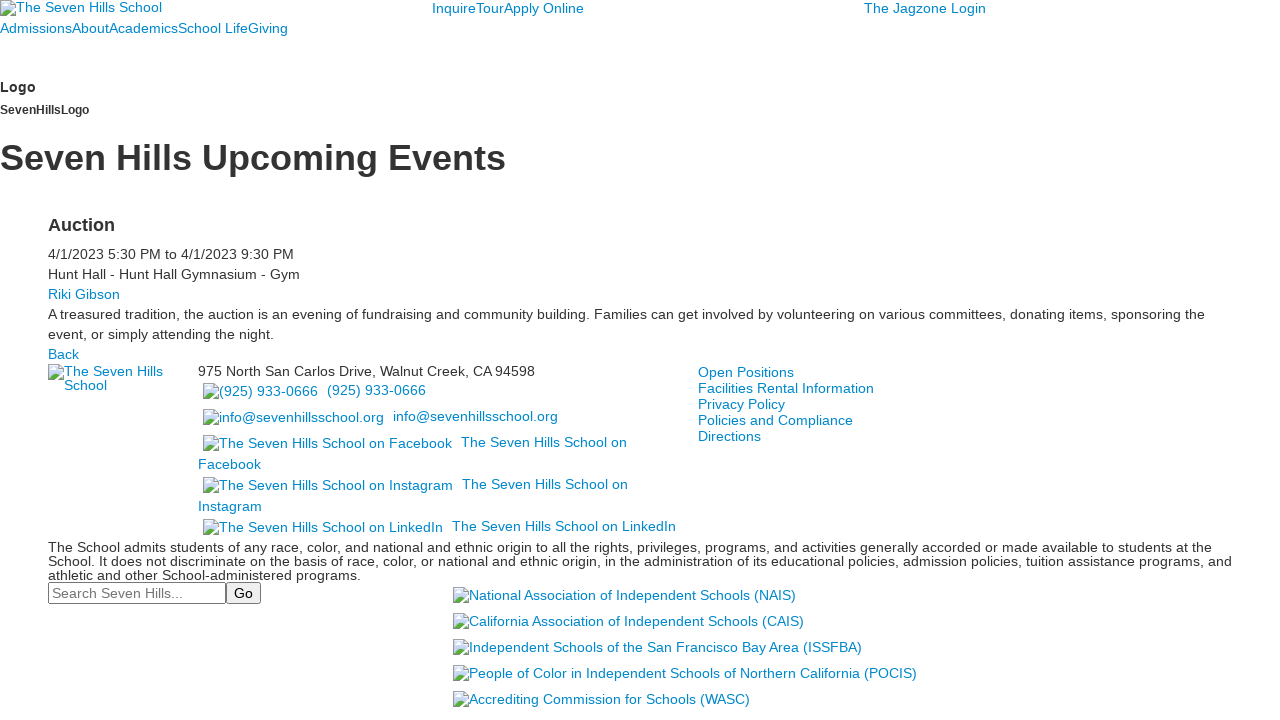

--- FILE ---
content_type: text/html; charset=utf-8
request_url: https://www.sevenhillsschool.org/event-detail?pk=20234570&fromId=201844
body_size: 8218
content:

<!DOCTYPE html>
<html lang="en" class="body externalcrawler">
<head>
    <title>Auction</title>
    <meta charset="utf-8">
    <meta name="viewport" content="width=device-width, initial-scale=1.0">
    
    <meta content="9Ztap0WCoUpEzvSmZsjTDHPhjtln65kj3y6OkKxcgEQ" name="google-site-verification" /><link href="https://www.sevenhillsschool.org/event-detail?pk=20234570" rel="canonical" />
        <link rel="apple-touch-icon" href="//bbk12e1-cdn.myschoolcdn.com/905/site/1875/homescreen/homeicon.png">
        <link rel="apple-touch-icon" sizes="76x76" href="//bbk12e1-cdn.myschoolcdn.com/905/site/1875/homescreen/homeicon.png?w=76">
        <link rel="apple-touch-icon" sizes="120x120" href="//bbk12e1-cdn.myschoolcdn.com/905/site/1875/homescreen/homeicon.png?w=120">
        <link rel="apple-touch-icon" sizes="152x152" href="//bbk12e1-cdn.myschoolcdn.com/905/site/1875/homescreen/homeicon.png?w=152">
        <link rel="apple-touch-icon" sizes="180x180" href="//bbk12e1-cdn.myschoolcdn.com/905/site/1875/homescreen/homeicon.png?w=180">
        <link rel="apple-touch-icon" sizes="192x192" href="//bbk12e1-cdn.myschoolcdn.com/905/site/1875/homescreen/homeicon.png?w=192">


<meta name="description" content="" />
<meta itemprop="name" content="Auction">
<meta itemprop="description" content="">
<meta name="twitter:card" content="summary">
<meta name="twitter:title" content="Auction">
<meta name="twitter:description" content="">
<meta property="og:title" content="Auction" />
<meta property="og:type" content="article" />
<meta property="og:url" content="https://www.sevenhillsschool.org/event-detail?pk=20234570&amp;fromId=201844" />
<meta property="og:description" content="" />
<meta property="og:site_name" content="The Seven Hills School" />
<meta property="article:published_time" content="4/1/2023 5:30:00 PM" />    <link rel="preconnect" href="//fonts.googleapis.com"> <link rel="preconnect" href="//fonts.gstatic.com" crossorigin> <link href="//fonts.googleapis.com/css2?family=Boogaloo&family=Londrina+Shadow&family=Montserrat:ital,wght@0,100..900;1,100..900&family=Open+Sans:ital,wght@0,300..800;1,300..800&family=Material+Symbols+Sharp:opsz,wght,FILL,GRAD@48,400,1,0&display=swap&display=swap" rel="stylesheet"><link rel="stylesheet" type="text/css" href="//libs-w2.myschoolapp.com/bootstrap/2.1.1/css/bootstrap.24col.min.css"/><link rel="stylesheet" type="text/css" href="//libs-w2.myschoolapp.com/jquery-flexslider/2.10/jquery.flexslider-min.css"/><link rel="stylesheet" type="text/css" href="//libs-w2.myschoolapp.com/video/7.4.3/video-js.css"/><link rel="stylesheet" type="text/css" href="//libs-w2.myschoolapp.com/jquery-background-carousel/1.2/background-carousel.css"/><link rel="stylesheet" type="text/css" href="//libs-w2.myschoolapp.com/jquery-jplayer/2.4.1/morning.light/jplayer.morning.light.css"/><link rel="stylesheet" type="text/css" href="//libs-w2.myschoolapp.com/images/jPlayer/p3.morning.light.css"/><link rel="stylesheet" type="text/css" href="//src-e1.myschoolapp.com/2026.01.12.6/minify/page-main.css"/><link rel = "stylesheet" type = "text/css" href = "//bbk12e1-cdn.myschoolcdn.com/ftpimages/905/SiteStyle/1875/SiteStyle133941358442774097.css"/>
    <script type="text/javascript" src="//libs-w2.myschoolapp.com/headJs/1.0.3.cd/head.min.js"></script>
    <script>head.js({"/jquery/3.7.1/jquery-3.7.1.min.js": "//libs-w2.myschoolapp.com/jquery/3.7.1/jquery-3.7.1.min.js"},{"/jquery-migrate/3.4.1/jquery-migrate-3.4.1.min.js": "//libs-w2.myschoolapp.com/jquery-migrate/3.4.1/jquery-migrate-3.4.1.min.js"},{"/p3-fwk/1.1.0/p3-fwk.js": "//libs-w2.myschoolapp.com/p3-fwk/1.1.0/p3-fwk.js"},{"/backbone-validation/backbone-validation-min.js": "//src-e1.myschoolapp.com/2026.01.12.6/src/libs/backbone-validation/backbone-validation-min.js"},{"/jquery-flexslider/2.10/jquery.flexslider-min.js": "//libs-w2.myschoolapp.com/jquery-flexslider/2.10/jquery.flexslider-min.js"},{"/video/7.4.3/video.min.js": "//libs-w2.myschoolapp.com/video/7.4.3/video.min.js"},{"/video/share/1.5/share.video.min.js": "//libs-w2.myschoolapp.com/video/share/1.5/share.video.min.js"},{"/jquery-simplemodal/1.4.5/jquery.simplemodal.1.4.5.min.js": "//libs-w2.myschoolapp.com/jquery-simplemodal/1.4.5/jquery.simplemodal.1.4.5.min.js"},{"/jquery-background-carousel/1.2/jquery.background.carousel.js": "//libs-w2.myschoolapp.com/jquery-background-carousel/1.2/jquery.background.carousel.js"},{"/jquery-jplayer/2.4.1/jquery.jplayer.js": "//libs-w2.myschoolapp.com/jquery-jplayer/2.4.1/jquery.jplayer.js"},{"/jqueryui/1.13.2/jquery-ui.min.js": "//libs-w2.myschoolapp.com/jqueryui/1.13.2/jquery-ui.min.js"},{"/jquery-waitforimages/1.5/jquery.waitforimages.js": "//libs-w2.myschoolapp.com/jquery-waitforimages/1.5/jquery.waitforimages.js"},{"/2026.01.12.6/minify/page-main.js": "//src-e1.myschoolapp.com/2026.01.12.6/minify/page-main.js"}, function() { onMessage.init({"PageTaskId":298907,"PageName":"Event Detail","SiteId":1875,"AppDomain":"https://sevenhillsschool.myschoolapp.com","IsLive":true,"SslInd":true,"SslUrl":"https://sevenhillsschool.myschoolapp.com/page/event-detail?pk=20234570&fromId=201844&siteId=1875&ssl=1"}, [{"content":"logo","clientid":"content_190725","options":{"AltText":"The Seven Hills School","Url":"https://www.sevenhillsschool.org/","newWindow":false,"LogoImageUrl":"//bbk12e1-cdn.myschoolcdn.com/ftpimages/905/logo/TheSevenHillsSchoolLogoWhite.png"},"StyleTypeId":1,"StyleModeId":1},{"content":"menu","clientid":"content_190726","options":{"UrlPrefix":""},"StyleTypeId":2,"StyleModeId":1},{"content":"menu","clientid":"content_190727","options":{"UrlPrefix":""},"StyleTypeId":2,"StyleModeId":1},{"content":"megamenu","clientid":"content_190728","options":{"UrlPrefix":""},"StyleTypeId":2,"StyleModeId":5},{"content":"photo","clientid":"content_3504827","options":{"pk":20234570,"IsNewsExpired":false,"GroupName":"25: Banner | Seven Hills Logo","AlbumId":"2168525"},"StyleTypeId":1,"StyleModeId":1},{"content":"externalvideo","clientid":"content_3504828","StyleTypeId":1,"StyleModeId":1},{"content":"menu","clientid":"content_190740","options":{"StartLevel":2,"StartPage":"0","UrlPrefix":""},"StyleTypeId":2,"StyleModeId":1},{"content":"menu","clientid":"content_190741","options":{"StartLevel":2,"StartPage":"0","UrlPrefix":""},"StyleTypeId":2,"StyleModeId":1},{"content":"menu","clientid":"content_190743","options":{"StartLevel":2,"StartPage":"0","UrlPrefix":""},"StyleTypeId":2,"StyleModeId":1},{"content":"eventdetail","clientid":"content_3504829","options":null,"StyleTypeId":1,"StyleModeId":1},{"content":"logo","clientid":"content_190732","options":{"AltText":"The Seven Hills School","Url":"https://www.sevenhillsschool.org/","newWindow":false,"LogoImageUrl":"//bbk12e1-cdn.myschoolcdn.com/ftpimages/905/logo/TheSevenHillsSchoolLogoSquareWhite.png"},"StyleTypeId":1,"StyleModeId":1},{"content":"text","clientid":"content_190733","options":null,"StyleTypeId":1,"StyleModeId":1},{"content":"links","clientid":"content_190734","options":null,"StyleTypeId":1,"StyleModeId":1},{"content":"links","clientid":"content_190735","options":null,"StyleTypeId":1,"StyleModeId":1},{"content":"menu","clientid":"content_190736","options":{"UrlPrefix":""},"StyleTypeId":2,"StyleModeId":4},{"content":"text","clientid":"content_190737","options":null,"StyleTypeId":1,"StyleModeId":1},{"content":"search","clientid":"content_190738","options":{"DetailPageUrl":"/page/search-results"},"StyleTypeId":1,"StyleModeId":1},{"content":"links","clientid":"content_190739","options":null,"StyleTypeId":1,"StyleModeId":1},{"content":"text","clientid":"content_6026","options":null,"StyleTypeId":1,"StyleModeId":1},{"content":"menu","clientid":"content_6027","options":{"StartLevel":2,"EndLevel":2,"StartPage":"117023","UrlPrefix":""},"StyleTypeId":2,"StyleModeId":4},{"content":"text","clientid":"content_6028","options":null,"StyleTypeId":1,"StyleModeId":1},{"content":"menu","clientid":"content_6029","options":{"StartLevel":2,"EndLevel":2,"StartPage":"117024","UrlPrefix":""},"StyleTypeId":2,"StyleModeId":4},{"content":"text","clientid":"content_6030","options":null,"StyleTypeId":1,"StyleModeId":1},{"content":"menu","clientid":"content_6031","options":{"StartLevel":2,"EndLevel":2,"StartPage":"117025","UrlPrefix":""},"StyleTypeId":2,"StyleModeId":4},{"content":"text","clientid":"content_6032","options":null,"StyleTypeId":1,"StyleModeId":1},{"content":"menu","clientid":"content_6033","options":{"StartLevel":2,"EndLevel":2,"StartPage":"117026","UrlPrefix":""},"StyleTypeId":2,"StyleModeId":4},{"content":"text","clientid":"content_6034","options":null,"StyleTypeId":1,"StyleModeId":1},{"content":"menu","clientid":"content_6035","options":{"StartLevel":2,"EndLevel":2,"StartPage":"117027","UrlPrefix":""},"StyleTypeId":2,"StyleModeId":4}], [{"Id":190725,"SchoolId":905,"ElementType":1,"SiteStyleId":109428,"ContentTypeId":395,"ContentLabel":"Logo","ContentPk":18978,"ClientId":"content_190725","Options":{"AltText":"The Seven Hills School","Url":"https://www.sevenhillsschool.org/","newWindow":false,"LogoImageUrl":"//bbk12e1-cdn.myschoolcdn.com/ftpimages/905/logo/TheSevenHillsSchoolLogoWhite.png"},"Style":{"Id":109428,"StyleTypeId":1,"StyleModeId":1,"ContentTypeId":395,"CssClass":"style-109428","Options":{"Header":{"Visible":false}}},"HasData":true,"FromId":201844,"IsExternalCrawler":true},{"Id":190726,"SchoolId":905,"ElementType":1,"SiteStyleId":109431,"ContentTypeId":389,"ContentLabel":"Menu","ContentPk":4815,"ClientId":"content_190726","Options":{"UrlPrefix":""},"Style":{"Id":109431,"StyleTypeId":2,"StyleModeId":1,"ContentTypeId":389,"CssClass":"style-109431","Options":{"SNI1":{"Visible":false},"SNI2":{"Visible":true},"SNI3":{"Visible":true},"NavMenu":{"Animate":true,"AppearOn":"hover"}}},"HasData":true,"FromId":201844,"IsExternalCrawler":true},{"Id":190727,"SchoolId":905,"ElementType":1,"SiteStyleId":109430,"ContentTypeId":389,"ContentLabel":"Menu","ContentPk":4816,"ClientId":"content_190727","Options":{"UrlPrefix":""},"Style":{"Id":109430,"StyleTypeId":2,"StyleModeId":1,"ContentTypeId":389,"CssClass":"style-109430","Options":{"SNI1":{"Visible":false},"SNI2":{"Visible":true},"SNI3":{"Visible":true},"NavMenu":{"Animate":true,"AppearOn":"hover"}}},"HasData":true,"FromId":201844,"IsExternalCrawler":true},{"Id":190728,"SchoolId":905,"ElementType":1,"SiteStyleId":109432,"ContentTypeId":429,"ContentLabel":"Mega_Menu","ContentPk":4814,"ClientId":"content_190728","Options":{"UrlPrefix":""},"Style":{"Id":109432,"StyleTypeId":2,"StyleModeId":5,"ContentTypeId":429,"CssClass":"style-109432","Options":{"SNI1":{"Visible":false}}},"HasData":true,"FromId":201844,"PanelIndex":{"117023":1794,"117024":1795,"117025":1796,"117026":1797,"117027":1798},"IsExternalCrawler":true},{"Id":3504827,"SchoolId":905,"SiteStyleId":109462,"ContentTypeId":31,"ContentLabel":"Photo","ContentPk":151699,"ClientId":"content_3504827","Options":{"pk":20234570,"IsNewsExpired":false,"GroupName":"25: Banner | Seven Hills Logo","AlbumId":"2168525"},"Style":{"Id":109462,"StyleTypeId":1,"StyleModeId":1,"ContentTypeId":31,"CssClass":"style-109462","Options":{"Header":{"Visible":false},"Title":{"Visible":true},"Caption":{"Visible":true},"LongDescription":{"Visible":true},"AlbumSelect":{"Visible":false},"AlbumName":{"Visible":true}}},"HasData":true,"FromId":201844,"IsExternalCrawler":true},{"Id":3504828,"SchoolId":905,"SiteStyleId":109385,"ContentTypeId":129,"ContentLabel":"External_Video","ClientId":"content_3504828","Style":{"Id":109385,"StyleTypeId":1,"StyleModeId":1,"ContentTypeId":129,"CssClass":"style-109385","Options":{"Header":{"Visible":true}}},"HasData":true,"FromId":201844,"IsExternalCrawler":true},{"Id":190740,"SchoolId":905,"ElementType":1,"SiteStyleId":109427,"ContentTypeId":389,"ContentLabel":"Menu","ContentPk":4814,"ClientId":"content_190740","Options":{"StartLevel":2,"StartPage":"0","UrlPrefix":""},"Style":{"Id":109427,"StyleTypeId":2,"StyleModeId":1,"ContentTypeId":389,"CssClass":"style-109427","Options":{"SNI1":{"Visible":true},"SNI2":{"Visible":true},"SNI3":{"Visible":true},"NavMenu":{"Animate":true,"AppearOn":"hover"}}},"FromId":201844,"IsExternalCrawler":true},{"Id":190741,"SchoolId":905,"ElementType":1,"SiteStyleId":109427,"ContentTypeId":389,"ContentLabel":"Menu","ContentPk":4815,"ClientId":"content_190741","Options":{"StartLevel":2,"StartPage":"0","UrlPrefix":""},"Style":{"Id":109427,"StyleTypeId":2,"StyleModeId":1,"ContentTypeId":389,"CssClass":"style-109427","Options":{"SNI1":{"Visible":true},"SNI2":{"Visible":true},"SNI3":{"Visible":true},"NavMenu":{"Animate":true,"AppearOn":"hover"}}},"FromId":201844,"IsExternalCrawler":true},{"Id":190743,"SchoolId":905,"ElementType":1,"SiteStyleId":109427,"ContentTypeId":389,"ContentLabel":"Menu","ContentPk":4801,"ClientId":"content_190743","Options":{"StartLevel":2,"StartPage":"0","UrlPrefix":""},"Style":{"Id":109427,"StyleTypeId":2,"StyleModeId":1,"ContentTypeId":389,"CssClass":"style-109427","Options":{"SNI1":{"Visible":true},"SNI2":{"Visible":true},"SNI3":{"Visible":true},"NavMenu":{"Animate":true,"AppearOn":"hover"}}},"FromId":201844,"IsExternalCrawler":true},{"Id":3504829,"SchoolId":905,"SiteStyleId":109411,"ContentTypeId":401,"ContentLabel":"Event_Detail","ClientId":"content_3504829","Style":{"Id":109411,"StyleTypeId":1,"StyleModeId":1,"ContentTypeId":401,"CssClass":"style-109411","Options":{"Date":{"Visible":true},"Location":{"Visible":true,"Label":""},"ContactInfo":{"Visible":true,"Label":""},"BriefDescription":{"Visible":true},"Description":{"Visible":true},"BackButton":{"Visible":true},"Register":{"Visible":true,"Label":"Register Now"}}},"HasData":true,"FromId":201844,"IsExternalCrawler":true},{"Id":190732,"SchoolId":905,"ElementType":1,"SiteStyleId":109450,"ContentTypeId":395,"ContentLabel":"Logo","ContentPk":18979,"ClientId":"content_190732","Options":{"AltText":"The Seven Hills School","Url":"https://www.sevenhillsschool.org/","newWindow":false,"LogoImageUrl":"//bbk12e1-cdn.myschoolcdn.com/ftpimages/905/logo/TheSevenHillsSchoolLogoSquareWhite.png"},"Style":{"Id":109450,"StyleTypeId":1,"StyleModeId":1,"ContentTypeId":395,"CssClass":"style-109450","Options":{"Header":{"Visible":false}}},"HasData":true,"FromId":201844,"IsExternalCrawler":true},{"Id":190733,"SchoolId":905,"ElementType":1,"SiteStyleId":109451,"ContentTypeId":1,"ContentLabel":"Text","ContentPk":2676759,"ClientId":"content_190733","Style":{"Id":109451,"StyleTypeId":1,"StyleModeId":1,"ContentTypeId":1,"CssClass":"style-109451","Options":{"Header":{"Visible":true},"Photos":{"Visible":true}}},"HasData":true,"FromId":201844,"IsExternalCrawler":true},{"Id":190734,"SchoolId":905,"ElementType":1,"SiteStyleId":109452,"ContentTypeId":2,"ContentLabel":"Links","ContentPk":94302,"ClientId":"content_190734","Style":{"Id":109452,"StyleTypeId":1,"StyleModeId":1,"ContentTypeId":2,"CssClass":"style-109452","Options":{"Header":{"Visible":true},"SubHeader":{"Visible":true},"CategoryDescription":{"Visible":true},"LinkImage":{"Visible":true},"UrlLink":{"Visible":true},"LongDescription":{"Visible":false}}},"HasData":true,"FromId":201844,"IsExternalCrawler":true},{"Id":190735,"SchoolId":905,"ElementType":1,"SiteStyleId":109453,"ContentTypeId":2,"ContentLabel":"Links","ContentPk":94303,"ClientId":"content_190735","Style":{"Id":109453,"StyleTypeId":1,"StyleModeId":1,"ContentTypeId":2,"CssClass":"style-109453","Options":{"Header":{"Visible":true},"SubHeader":{"Visible":true},"CategoryDescription":{"Visible":true},"LinkImage":{"Visible":true},"UrlLink":{"Visible":true},"LongDescription":{"Visible":false}}},"HasData":true,"FromId":201844,"IsExternalCrawler":true},{"Id":190736,"SchoolId":905,"ElementType":1,"SiteStyleId":109454,"ContentTypeId":389,"ContentLabel":"Menu","ContentPk":4817,"ClientId":"content_190736","Options":{"UrlPrefix":""},"Style":{"Id":109454,"StyleTypeId":2,"StyleModeId":4,"ContentTypeId":389,"CssClass":"style-109454","Options":{"SNI1":{"Visible":false},"SNI2":{"Visible":false},"SNI3":{"Visible":false},"NavMenu":{"Animate":true,"AppearOn":"hover"}}},"HasData":true,"FromId":201844,"IsExternalCrawler":true},{"Id":190737,"SchoolId":905,"ElementType":1,"SiteStyleId":109455,"ContentTypeId":1,"ContentLabel":"Text","ContentPk":2676760,"ClientId":"content_190737","Style":{"Id":109455,"StyleTypeId":1,"StyleModeId":1,"ContentTypeId":1,"CssClass":"style-109455","Options":{"Header":{"Visible":true},"Photos":{"Visible":true}}},"HasData":true,"FromId":201844,"IsExternalCrawler":true},{"Id":190738,"SchoolId":905,"ElementType":1,"SiteStyleId":109457,"ContentTypeId":370,"ContentLabel":"Search","ClientId":"content_190738","Options":{"DetailPageUrl":"/page/search-results"},"Style":{"Id":109457,"StyleTypeId":1,"StyleModeId":1,"ContentTypeId":370,"CssClass":"style-109457","Options":{"Header":{"Visible":false},"Submit":{"Visible":true},"SearchLabel":{"Label":"Search"},"Search":{"Placeholder":"Search Seven Hills..."}}},"HasData":true,"FromId":201844,"IsExternalCrawler":true},{"Id":190739,"SchoolId":905,"ElementType":1,"SiteStyleId":109458,"ContentTypeId":2,"ContentLabel":"Links","ContentPk":94304,"ClientId":"content_190739","Style":{"Id":109458,"StyleTypeId":1,"StyleModeId":1,"ContentTypeId":2,"CssClass":"style-109458","Options":{"Header":{"Visible":false},"SubHeader":{"Visible":false},"CategoryDescription":{"Visible":false},"LinkImage":{"Visible":true},"UrlLink":{"Visible":false},"LongDescription":{"Visible":false}}},"HasData":true,"FromId":201844,"IsExternalCrawler":true},{"Id":6026,"SchoolId":905,"ElementType":2,"SiteStyleId":109433,"ContentTypeId":1,"ContentLabel":"Text","ContentPk":2677645,"ClientId":"content_6026","Style":{"Id":109433,"StyleTypeId":1,"StyleModeId":1,"ContentTypeId":1,"CssClass":"style-109433","Options":{"Header":{"Visible":true},"Photos":{"Visible":true}}},"HasData":true,"FromId":201844,"IsExternalCrawler":true},{"Id":6027,"SchoolId":905,"ElementType":2,"SiteStyleId":109434,"ContentTypeId":389,"ContentLabel":"Menu","ContentPk":4814,"ClientId":"content_6027","Options":{"StartLevel":2,"EndLevel":2,"StartPage":"117023","UrlPrefix":""},"Style":{"Id":109434,"StyleTypeId":2,"StyleModeId":4,"ContentTypeId":389,"CssClass":"style-109434","Options":{"SNI1":{"Visible":true},"SNI2":{"Visible":true},"SNI3":{"Visible":true},"NavMenu":{"Animate":true,"AppearOn":"hover"}}},"HasData":true,"FromId":201844,"IsExternalCrawler":true},{"Id":6028,"SchoolId":905,"ElementType":2,"SiteStyleId":109433,"ContentTypeId":1,"ContentLabel":"Text","ContentPk":2677718,"ClientId":"content_6028","Style":{"Id":109433,"StyleTypeId":1,"StyleModeId":1,"ContentTypeId":1,"CssClass":"style-109433","Options":{"Header":{"Visible":true},"Photos":{"Visible":true}}},"HasData":true,"FromId":201844,"IsExternalCrawler":true},{"Id":6029,"SchoolId":905,"ElementType":2,"SiteStyleId":109434,"ContentTypeId":389,"ContentLabel":"Menu","ContentPk":4814,"ClientId":"content_6029","Options":{"StartLevel":2,"EndLevel":2,"StartPage":"117024","UrlPrefix":""},"Style":{"Id":109434,"StyleTypeId":2,"StyleModeId":4,"ContentTypeId":389,"CssClass":"style-109434","Options":{"SNI1":{"Visible":true},"SNI2":{"Visible":true},"SNI3":{"Visible":true},"NavMenu":{"Animate":true,"AppearOn":"hover"}}},"HasData":true,"FromId":201844,"IsExternalCrawler":true},{"Id":6030,"SchoolId":905,"ElementType":2,"SiteStyleId":109433,"ContentTypeId":1,"ContentLabel":"Text","ContentPk":2677723,"ClientId":"content_6030","Style":{"Id":109433,"StyleTypeId":1,"StyleModeId":1,"ContentTypeId":1,"CssClass":"style-109433","Options":{"Header":{"Visible":true},"Photos":{"Visible":true}}},"HasData":true,"FromId":201844,"IsExternalCrawler":true},{"Id":6031,"SchoolId":905,"ElementType":2,"SiteStyleId":109434,"ContentTypeId":389,"ContentLabel":"Menu","ContentPk":4814,"ClientId":"content_6031","Options":{"StartLevel":2,"EndLevel":2,"StartPage":"117025","UrlPrefix":""},"Style":{"Id":109434,"StyleTypeId":2,"StyleModeId":4,"ContentTypeId":389,"CssClass":"style-109434","Options":{"SNI1":{"Visible":true},"SNI2":{"Visible":true},"SNI3":{"Visible":true},"NavMenu":{"Animate":true,"AppearOn":"hover"}}},"HasData":true,"FromId":201844,"IsExternalCrawler":true},{"Id":6032,"SchoolId":905,"ElementType":2,"SiteStyleId":109433,"ContentTypeId":1,"ContentLabel":"Text","ContentPk":2677724,"ClientId":"content_6032","Style":{"Id":109433,"StyleTypeId":1,"StyleModeId":1,"ContentTypeId":1,"CssClass":"style-109433","Options":{"Header":{"Visible":true},"Photos":{"Visible":true}}},"HasData":true,"FromId":201844,"IsExternalCrawler":true},{"Id":6033,"SchoolId":905,"ElementType":2,"SiteStyleId":109434,"ContentTypeId":389,"ContentLabel":"Menu","ContentPk":4814,"ClientId":"content_6033","Options":{"StartLevel":2,"EndLevel":2,"StartPage":"117026","UrlPrefix":""},"Style":{"Id":109434,"StyleTypeId":2,"StyleModeId":4,"ContentTypeId":389,"CssClass":"style-109434","Options":{"SNI1":{"Visible":true},"SNI2":{"Visible":true},"SNI3":{"Visible":true},"NavMenu":{"Animate":true,"AppearOn":"hover"}}},"HasData":true,"FromId":201844,"IsExternalCrawler":true},{"Id":6034,"SchoolId":905,"ElementType":2,"SiteStyleId":109433,"ContentTypeId":1,"ContentLabel":"Text","ContentPk":2677725,"ClientId":"content_6034","Style":{"Id":109433,"StyleTypeId":1,"StyleModeId":1,"ContentTypeId":1,"CssClass":"style-109433","Options":{"Header":{"Visible":true},"Photos":{"Visible":true}}},"HasData":true,"FromId":201844,"IsExternalCrawler":true},{"Id":6035,"SchoolId":905,"ElementType":2,"SiteStyleId":109434,"ContentTypeId":389,"ContentLabel":"Menu","ContentPk":4814,"ClientId":"content_6035","Options":{"StartLevel":2,"EndLevel":2,"StartPage":"117027","UrlPrefix":""},"Style":{"Id":109434,"StyleTypeId":2,"StyleModeId":4,"ContentTypeId":389,"CssClass":"style-109434","Options":{"SNI1":{"Visible":true},"SNI2":{"Visible":true},"SNI3":{"Visible":true},"NavMenu":{"Animate":true,"AppearOn":"hover"}}},"HasData":true,"FromId":201844,"IsExternalCrawler":true}], [{"FilePathTypeId":2,"Description":"Fastly CDN1","Url":"//cdn.media910.whipplehill.net","BaseUrl":"cdn.media910.whipplehill.net","VideoDefaultInd":false,"DefaultInd":false,"InsertDate":null,"LastModifyDate":null,"LastModifyUserId":null,"vendor_external_id":null},{"FilePathTypeId":3,"Description":"Fastly CDN2 (Amazon Cloud)","Url":"//media.cdn.whipplehill.net","BaseUrl":"media.cdn.whipplehill.net","VideoDefaultInd":false,"DefaultInd":false,"InsertDate":null,"LastModifyDate":null,"LastModifyUserId":null,"vendor_external_id":null},{"FilePathTypeId":4,"Description":"Photon","Url":"//images.myschoolcdn.com","BaseUrl":"images.myschoolcdn.com","VideoDefaultInd":false,"DefaultInd":false,"InsertDate":null,"LastModifyDate":null,"LastModifyUserId":null,"vendor_external_id":null},{"FilePathTypeId":5,"Description":"Common","Url":"//common-e1.myschoolapp.com","BaseUrl":"common-e1.myschoolapp.com","VideoDefaultInd":false,"DefaultInd":false,"InsertDate":null,"LastModifyDate":null,"LastModifyUserId":null,"vendor_external_id":null},{"FilePathTypeId":6,"Description":"Photon East 1","Url":"//bbk12e1-cdn.myschoolcdn.com","BaseUrl":"bbk12e1-cdn.myschoolcdn.com","VideoDefaultInd":false,"DefaultInd":false,"InsertDate":null,"LastModifyDate":null,"LastModifyUserId":null,"vendor_external_id":null},{"FilePathTypeId":7,"Description":"Default","Url":"//bbk12e1-cdn.myschoolcdn.com","BaseUrl":"bbk12e1-cdn.myschoolcdn.com","VideoDefaultInd":false,"DefaultInd":true,"InsertDate":null,"LastModifyDate":null,"LastModifyUserId":null,"vendor_external_id":null},{"FilePathTypeId":8,"Description":"Stage Initial Photon","Url":"//dto-si-media.myschoolcdn.com","BaseUrl":"dto-si-media.myschoolcdn.com","VideoDefaultInd":false,"DefaultInd":false,"InsertDate":null,"LastModifyDate":null,"LastModifyUserId":null,"vendor_external_id":null},{"FilePathTypeId":9,"Description":"SF Video","Url":"//s3.amazonaws.com/dto-e1-sf-video-01","BaseUrl":"s3.amazonaws.com/dto-e1-sf-video-01","VideoDefaultInd":false,"DefaultInd":false,"InsertDate":null,"LastModifyDate":null,"LastModifyUserId":null,"vendor_external_id":null},{"FilePathTypeId":10,"Description":"SI Video","Url":"//s3.amazonaws.com/dto-e1-si-video-01","BaseUrl":"s3.amazonaws.com/dto-e1-si-video-01","VideoDefaultInd":false,"DefaultInd":false,"InsertDate":null,"LastModifyDate":null,"LastModifyUserId":null,"vendor_external_id":null},{"FilePathTypeId":11,"Description":"Production Video","Url":"//video-e1.myschoolcdn.com","BaseUrl":"video-e1.myschoolcdn.com","VideoDefaultInd":true,"DefaultInd":false,"InsertDate":null,"LastModifyDate":null,"LastModifyUserId":null,"vendor_external_id":null},{"FilePathTypeId":12,"Description":"Stage File Photon","Url":"//dto-sf-media.myschoolcdn.com","BaseUrl":"dto-sf-media.myschoolcdn.com","VideoDefaultInd":false,"DefaultInd":false,"InsertDate":null,"LastModifyDate":null,"LastModifyUserId":null,"vendor_external_id":null},{"FilePathTypeId":13,"Description":"Libraries","Url":"//libs-w2.myschoolapp.com","BaseUrl":"libs-w2.myschoolapp.com","VideoDefaultInd":false,"DefaultInd":false,"InsertDate":null,"LastModifyDate":null,"LastModifyUserId":null,"vendor_external_id":null},{"FilePathTypeId":14,"Description":"DTO Temp S3","Url":"//s3.amazonaws.com/k12-uploadtmp-e1-01","BaseUrl":"s3.amazonaws.com/k12-uploadtmp-e1-01","VideoDefaultInd":false,"DefaultInd":false,"InsertDate":null,"LastModifyDate":null,"LastModifyUserId":null,"vendor_external_id":null},{"FilePathTypeId":15,"Description":"Prod Temp S3","Url":"//s3.amazonaws.com/dto-uploadtmp-e1-01","BaseUrl":"s3.amazonaws.com/dto-uploadtmp-e1-01","VideoDefaultInd":false,"DefaultInd":false,"InsertDate":null,"LastModifyDate":null,"LastModifyUserId":null,"vendor_external_id":null},{"FilePathTypeId":16,"Description":"Source","Url":"//src-e1.myschoolapp.com","BaseUrl":"src-e1.myschoolapp.com","VideoDefaultInd":false,"DefaultInd":false,"InsertDate":null,"LastModifyDate":null,"LastModifyUserId":null,"vendor_external_id":null}]); });</script>

    <!-- Global site tag (gtag.js) - Google Analytics -->
<script async src="https://www.googletagmanager.com/gtag/js?id=G-TS1LXYPJXN"></script>
<script>
  window.dataLayer = window.dataLayer || [];
  function gtag(){dataLayer.push(arguments);}
  gtag('js', new Date());
  gtag('config', 'G-TS1LXYPJXN');
</script>

<!-- JSON-LD Structured Data - Multi School Level -->
<script type="application/ld+json">
{
"@context" : "http://schema.org",
"@type" : "EducationalOrganization",
"name" : "The Seven Hills School",
"url" : "https://www.sevenhillsschool.org/",
"sameAs" : [ "http://www.facebook.com/sevenhillsschool",
  "http://instagram.com/sevenhillswc/",
  "http://www.linkedin.com/company/seven-hills-school?trk=top_nav_home" ]
} </script>
  
<!-- Include information about the Preschool here  -->
<script type="application/ld+json">
{
"@context" : "http://schema.org",
"@type" : "Preschool",
"name" : "The Seven Hills School - Early Childhood",
"telephone" : "925-933-0666",
"address" : {
  "@type" : "PostalAddress",
  "streetAddress" : "975 North San Carlos Drive",
  "addressLocality" : "Walnut Creek",
  "addressRegion" : "CA",
  "postalCode" : "94598"
  }
} </script>
 
<!-- Include information about the Elementary School here  -->
<script type="application/ld+json">
{
"@context" : "http://schema.org",
"@type" : "ElementarySchool",
"name" : "The Seven Hills School - Lower School",
"telephone" : "925-933-0666",
"address" : {
  "@type" : "PostalAddress",
  "streetAddress" : "975 North San Carlos Drive",
  "addressLocality" : "Walnut Creek",
  "addressRegion" : "CA",
  "postalCode" : "94598"
  }
} </script>
 
<!-- Include information about the Middle School here  -->
<script type="application/ld+json">
{
"@context" : "http://schema.org",
"@type" : "MiddleSchool",
"name" : "The Seven Hills School - Middle School",
"telephone" : "925-933-0666",
"address" : {
  "@type" : "PostalAddress",
  "streetAddress" : "975 North San Carlos Drive",
  "addressLocality" : "Walnut Creek",
  "addressRegion" : "CA",
  "postalCode" : "94598"
  }
} </script>

<script src="https://sky.blackbaudcdn.net/static/og-web-loader/1/main.js" data-envid="p-btqgq2wkM0abtAn2WraRwA" data-zone="usa"></script>
</head>
<body class="body style-109419" >


<div class="layout" id="layout_15724"><div class="style-109422 region layout-region" id="layout_region_0"><div class="container">
</div></div><div class="style-109423 region layout-region" id="layout_region_1"><div class="full-width">
<div class="layout-row row-fluid"><div class="first-col layout-col span8 col"><div class="layout-block style-109428 clearfix" data-cid="395" id="content_190725"><div class="content logo">


<div class="content-wrap">
        <a href="https://www.sevenhillsschool.org/">
			<img src="//bbk12e1-cdn.myschoolcdn.com/ftpimages/905/logo/TheSevenHillsSchoolLogoWhite.png" alt='The Seven Hills School'>
		</a>
</div></div></div></div><div class="layout-col span8 col"><div class="hidden-tablet hidden-phone layout-block style-109431 clearfix" data-cid="389" id="content_190726"><div class="content menu">

	<nav aria-label="2. Omni Menu" class=" nav-menu menu-animate-true menu-action-hover menu-type-horizontal menu-direction-down">
		<ul class="menu-container level1">
					<li class="menu-item menu-item-117032 l1-item level-1  ">
			
			<a href="//www.sevenhillsschool.org/page/admissions/inquire">
				Inquire
			</a>

		</li>
		<li class="menu-item menu-item-117033 l1-item level-1  ">
			
			<a href="//www.sevenhillsschool.org/page/admissions/inquire">
				Tour
			</a>

		</li>
		<li class="menu-item menu-item-117034 l1-item level-1  ">
			
			<a href="https://sevenhillsschool.myschoolapp.com/app#login/apply" target="_blank">
				Apply Online
			</a>

		</li>

		</ul>
	</nav>

</div></div></div><div class="last-col layout-col span8 col"><div class="hidden-tablet hidden-phone layout-block style-109430 clearfix" data-cid="389" id="content_190727"><div class="content menu">

	<nav aria-label="3. Login" class=" nav-menu menu-animate-true menu-action-hover menu-type-horizontal menu-direction-down">
		<ul class="menu-container level1">
					<li class="menu-item menu-item-117035 l1-item level-1  ">
			
			<a href="/app">
				The Jagzone Login
			</a>

		</li>

		</ul>
	</nav>

</div></div></div></div><div class="layout-row row-fluid"><div class="last-col first-col layout-col span24 col"><div class="layout-block style-109432 clearfix" data-cid="429" id="content_190728"><div class="content megamenu">


	<nav aria-label="1. Main Menu" class=" nav-menu menu-animate-false menu-action-hover menu-type-mega menu-direction-down ">
		<ul class="menu-container mega-level1">
					<li tabindex="1" class="mega-menu-item menu-item menu-item-117023 l1-item level-1  has-sub-menu ">

			<a tabindex="-1" href="/admissions">
				Admissions
			</a>


					<div class="mega-menu-panel mega-menu-panel-117023 ">
						<div class="mega-menu-panel-inner mega-menu-panel-inner-117023 ">
							<div class="panel">
<div class="panel-row row-fluid"><div class="last-col first-col panel-col span24 col"><div class="panel-block style-109433 clearfix" data-cid="1" id="content_6026"><div class="content text">

	<div class="content-wrap">
		<h2 class="h2-style ">Discover Where <strong>Curiosity Leads</strong></h2>
	</div>

  </div></div><div class="hidden-tablet hidden-phone panel-block style-109434 clearfix" data-cid="389" id="content_6027"><div class="content menu">

    <nav class=" nav-menu menu-animate-true menu-action-hover menu-type-vertical menu-direction-left">
        <ul class="menu-container level1">
            		<li class="menu-item menu-item-117028 l1-item level-2  ">

            <a href="/admissions/discover-seven-hills">
			Discover Seven Hills
			</a>

		</li>
		<li class="menu-item menu-item-117029 l1-item level-2  ">

            <a href="/admissions/applying-to-seven-hills">
			Applying to Seven Hills
			</a>

		</li>
		<li class="menu-item menu-item-117279 l1-item level-2  ">

            <a href="/admissions/tuition-and-affordability">
			Tuition &amp; Affordability
			</a>

		</li>
		<li class="menu-item menu-item-117231 l1-item level-2  ">

            <a href="/admissions/our-graduates">
			Our Graduates
			</a>

		</li>
		<li class="menu-item menu-item-117310 l1-item level-2  ">

            <a href="/admissions/inquire">
			Inquire
			</a>

		</li>

        </ul>
    </nav>

</div></div></div></div></div>

						</div>
					</div>

		</li>
		<li tabindex="1" class="mega-menu-item menu-item menu-item-117024 l1-item level-1  has-sub-menu ">

			<a tabindex="-1" href="/about">
				About
			</a>


					<div class="mega-menu-panel mega-menu-panel-117024 ">
						<div class="mega-menu-panel-inner mega-menu-panel-inner-117024 ">
							<div class="panel">
<div class="panel-row row-fluid"><div class="last-col first-col panel-col span24 col"><div class="panel-block style-109433 clearfix" data-cid="1" id="content_6028"><div class="content text">

	<div class="content-wrap">
		<h2 class="h2-style ">Welcome to <strong>Seven Hills</strong></h2>
	</div>

  </div></div><div class="hidden-tablet hidden-phone panel-block style-109434 clearfix" data-cid="389" id="content_6029"><div class="content menu">

    <nav class=" nav-menu menu-animate-true menu-action-hover menu-type-vertical menu-direction-left">
        <ul class="menu-container level1">
            		<li class="menu-item menu-item-117314 l1-item level-2  ">

            <a href="/about/who-we-are">
			Who We Are
			</a>

		</li>
		<li class="menu-item menu-item-117228 l1-item level-2  ">

            <a href="/about/our-campus">
			Our Campus
			</a>

		</li>
		<li class="menu-item menu-item-117230 l1-item level-2  ">

            <a href="/about/strategic-plan">
			Strategic Plan
			</a>

		</li>
		<li class="menu-item menu-item-117323 l1-item level-2  ">

            <a href="/about/deib">
			DEIB
			</a>

		</li>
		<li class="menu-item menu-item-117109 l1-item level-2  ">

            <a href="/about/board-of-trustees">
			Board of Trustees
			</a>

		</li>
		<li class="menu-item menu-item-117224 l1-item level-2  ">

            <a href="/about/leadership-team">
			Leadership Team
			</a>

		</li>
		<li class="menu-item menu-item-117317 l1-item level-2  ">

            <a href="/about/faculty-and-staff-directory">
			Faculty &amp; Staff Directory
			</a>

		</li>
		<li class="menu-item menu-item-117272 l1-item level-2  ">

            <a href="/about/careers">
			Careers
			</a>

		</li>

        </ul>
    </nav>

</div></div></div></div></div>

						</div>
					</div>

		</li>
		<li tabindex="1" class="mega-menu-item menu-item menu-item-117025 l1-item level-1  has-sub-menu ">

			<a tabindex="-1" href="/academics">
				Academics
			</a>


					<div class="mega-menu-panel mega-menu-panel-117025 ">
						<div class="mega-menu-panel-inner mega-menu-panel-inner-117025 ">
							<div class="panel">
<div class="panel-row row-fluid"><div class="last-col first-col panel-col span24 col"><div class="panel-block style-109433 clearfix" data-cid="1" id="content_6030"><div class="content text">

	<div class="content-wrap">
		<h2 class="h2-style ">Think Deeply, <strong>Learn Joyfully</strong></h2>
	</div>

  </div></div><div class="hidden-tablet hidden-phone panel-block style-109434 clearfix" data-cid="389" id="content_6031"><div class="content menu">

    <nav class=" nav-menu menu-animate-true menu-action-hover menu-type-vertical menu-direction-left">
        <ul class="menu-container level1">
            		<li class="menu-item menu-item-117332 l1-item level-2  ">

            <a href="/academics/program-and-curriculum">
			Program &amp; Curriculum
			</a>

		</li>
		<li class="menu-item menu-item-117110 l1-item level-2  ">

            <a href="/academics/early-childhood">
			Early Childhood
			</a>

		</li>
		<li class="menu-item menu-item-117385 l1-item level-2  ">

            <a href="/academics/lower-school">
			Lower School
			</a>

		</li>
		<li class="menu-item menu-item-117312 l1-item level-2  ">

            <a href="/academics/middle-school">
			Middle School
			</a>

		</li>
		<li class="menu-item menu-item-117421 l1-item level-2  ">

            <a href="/academics/experiential-learning">
			Experiential Learning
			</a>

		</li>
		<li class="menu-item menu-item-117455 l1-item level-2  ">

            <a href="/academics/social-emotional-learning">
			Social-Emotional Learning
			</a>

		</li>
		<li class="menu-item menu-item-117247 l1-item level-2  ">

            <a href="/academics/student-services">
			Student Services
			</a>

		</li>

        </ul>
    </nav>

</div></div></div></div></div>

						</div>
					</div>

		</li>
		<li tabindex="1" class="mega-menu-item menu-item menu-item-117026 l1-item level-1  has-sub-menu ">

			<a tabindex="-1" href="/school-life">
				School Life
			</a>


					<div class="mega-menu-panel mega-menu-panel-117026 ">
						<div class="mega-menu-panel-inner mega-menu-panel-inner-117026 ">
							<div class="panel">
<div class="panel-row row-fluid"><div class="last-col first-col panel-col span24 col"><div class="panel-block style-109433 clearfix" data-cid="1" id="content_6032"><div class="content text">

	<div class="content-wrap">
		<h2 class="h2-style ">Every Day Shapes the<strong>&#160;Whole Child</strong></h2>
	</div>

  </div></div><div class="hidden-tablet hidden-phone panel-block style-109434 clearfix" data-cid="389" id="content_6033"><div class="content menu">

    <nav class=" nav-menu menu-animate-true menu-action-hover menu-type-vertical menu-direction-left">
        <ul class="menu-container level1">
            		<li class="menu-item menu-item-117322 l1-item level-2  ">

            <a href="/school-life/community-experiences">
			Community Experiences
			</a>

		</li>
		<li class="menu-item menu-item-117340 l1-item level-2  ">

            <a href="/school-life/parent-community">
			Parent Community
			</a>

		</li>
		<li class="menu-item menu-item-117268 l1-item level-2  ">

            <a href="/school-life/before-and-after-school-programs">
			Before &amp; After School Programs
			</a>

		</li>
		<li class="menu-item menu-item-117388 l1-item level-2  ">

            <a href="/school-life/dining">
			Dining
			</a>

		</li>
		<li class="menu-item menu-item-117393 l1-item level-2  ">

            <a href="/school-life/japanese-exchange-program">
			Japanese Exchange Program
			</a>

		</li>

        </ul>
    </nav>

</div></div></div></div></div>

						</div>
					</div>

		</li>
		<li tabindex="1" class="mega-menu-item menu-item menu-item-117027 l1-item level-1  has-sub-menu ">

			<a tabindex="-1" href="/giving">
				Giving
			</a>


					<div class="mega-menu-panel mega-menu-panel-117027 ">
						<div class="mega-menu-panel-inner mega-menu-panel-inner-117027 ">
							<div class="panel">
<div class="panel-row row-fluid"><div class="last-col first-col panel-col span24 col"><div class="panel-block style-109433 clearfix" data-cid="1" id="content_6034"><div class="content text">

	<div class="content-wrap">
		<h2 class="h2-style ">Giving that <strong>Fuels Possibility</strong></h2>
	</div>

  </div></div><div class="hidden-tablet hidden-phone panel-block style-109434 clearfix" data-cid="389" id="content_6035"><div class="content menu">

    <nav class=" nav-menu menu-animate-true menu-action-hover menu-type-vertical menu-direction-left">
        <ul class="menu-container level1">
            		<li class="menu-item menu-item-117278 l1-item level-2  ">

            <a href="/giving/support-seven-hills">
			Support Seven Hills
			</a>

		</li>
		<li class="menu-item menu-item-117531 l1-item level-2  ">

            <a href="/giving/give-now">
			Give Now
			</a>

		</li>
		<li class="menu-item menu-item-117315 l1-item level-2  ">

            <a href="/giving/auction">
			Auction
			</a>

		</li>
		<li class="menu-item menu-item-117236 l1-item level-2  ">

            <a href="/giving/the-campaign-for-seven-hills">
			The Campaign for Seven Hills
			</a>

		</li>
		<li class="menu-item menu-item-117402 l1-item level-2  ">

            <a href="https://annualreport.sevenhillsschool.org/" target="_blank">
			Annual Report
			</a>

		</li>

        </ul>
    </nav>

</div></div></div></div></div>

						</div>
					</div>

		</li>

		</ul>
	</nav>

</div></div></div></div></div></div><div class="style-109459 region layout-region" id="layout_region_2"><div class="full-width">
<div class="layout-row row-fluid"><div class="last-col first-col layout-col span24 col"><div class="layout-block clearfix" data-cid="390" id="content_190730"><div class="layout_block_190730 region page-region" id="page_region_191026">
<div class="page-row row"><div class="last-col first-col page-col span24 col"><div class="page-block style-109462 clearfix" data-cid="31" id="content_3504827"><div class="content photo">

        <div class="content-wrap">

            <ul class="slides photo no-bullets album-list">
                        <li class="album">
                            <ul class="photo-list">
                                    <li class="group">
                                        <figure>


                                            <div class="resp-photo" data-caption="" data-title="SevenHillsLogo">
                                                <img class="resp-image" src="//bbk12e1-cdn.myschoolcdn.com/905/photo/orig_photo2168525_9803888.png?" alt="" title='SevenHillsLogo'>
                                            </div>

                                                <figcaption>
                                                        <h3 class="h5-style album-name">Logo</h3>
                                                                                                            <h4 class="h6-style title">SevenHillsLogo</h4>
                                                                                                                                                        </figcaption>

                                        </figure>
                                    </li>
                            </ul>
                        </li>
            </ul>
        </div>
</div></div><div class="page-block style-109385 clearfix" data-cid="129" id="content_3504828"><div class="content externalvideo">

    <div class="content-wrap">
	    <h1 class="h1-style ">Seven Hills Upcoming Events</h1>
    </div>
</div></div></div></div></div></div></div></div></div></div><div class="style-109461 region layout-region" id="layout_region_3"><div class="full-width">
<div class="layout-row row-fluid"><div class="last-col first-col layout-col span24 col"></div></div></div></div><div class="style-109425 region layout-region" id="layout_region_4"><div class="container">
<div class="layout-row row"><div class="last-col first-col layout-col span24 col"><div class="layout-block clearfix" data-cid="390" id="content_190731"><div class="layout_block_190731 region page-region" id="page_region_191677">
<div class="page-row row"><div class="last-col first-col page-col span24 col"><div class="page-block style-109411 clearfix" data-cid="401" id="content_3504829"><div class="content eventdetail">

	<div class="content-wrap">

		<h1 class="h4-style">Auction</h1>

		        <time>
                <span class="start-date">4/1/2023</span>
                    <span class="start-time">5:30 PM</span>
            
                        <span class="date-sep">to</span>
                <span class="end-date">4/1/2023</span>
                    <span class="end-time">9:30 PM</span>

        </time>

		            <div class="location">
                Hunt Hall - Hunt Hall Gymnasium - Gym
            </div>

		            <div class="contact-info">
                                    <a rel="nofollow" class="style-no-select" href="mailto:rgibson@sevenhillsschool.org">
                        Riki Gibson
                    </a>
            </div>

		
		
		

		            <div id="event-detail-20234570" class="description">A treasured tradition, the auction is an evening of fundraising and community building. Families can get involved by volunteering on various committees, donating items, sponsoring the event, or simply attending the night.</div>

			<a class="button backbutton" href="javascript:window.history.back();">Back</a>
	</div>



</div></div></div></div></div></div></div></div></div></div><div class="style-109424 region layout-region" id="layout_region_5"><div class="container">
<div class="layout-row row"><div class="first-col layout-col span3 col"><div class="layout-block style-109450 clearfix" data-cid="395" id="content_190732"><div class="content logo">


<div class="content-wrap">
        <a href="https://www.sevenhillsschool.org/">
			<img src="//bbk12e1-cdn.myschoolcdn.com/ftpimages/905/logo/TheSevenHillsSchoolLogoSquareWhite.png" alt='The Seven Hills School'>
		</a>
</div></div></div></div><div class="layout-col span10 col"><div class="layout-block style-109451 clearfix" data-cid="1" id="content_190733"><div class="content text">

	<div class="content-wrap">
		975 North San Carlos Drive, Walnut Creek, CA 94598
	</div>

  </div></div><div class="layout-block style-109452 clearfix" data-cid="2" id="content_190734"><div class="content links">

    <div class="content-wrap">

        <ul class="no-bullets">
    <li class="group">
                <a href="tel:925-933-0666" class="custom-link-photo style-no-select links-imglink">
                        <img src="//bbk12e1-cdn.myschoolcdn.com/ftpimages/905/link/large_link6218368_164029.png" class="link-image" alt="(925) 933-0666">
                </a>

            <a class="custom-title links-urllink" href="tel:925-933-0666">(925) 933-0666</a>
            </li>
    <li class="group">
                <a href="mailto:info@sevenhillsschool.org" class="custom-link-photo style-no-select links-imglink">
                        <img src="//bbk12e1-cdn.myschoolcdn.com/ftpimages/905/link/large_link6218366_164028.png" class="link-image" alt="info@sevenhillsschool.org">
                </a>

            <a class="custom-title links-urllink" href="mailto:info@sevenhillsschool.org">info@sevenhillsschool.org</a>
            </li>
        </ul>
    </div>


</div></div><div class="layout-block style-109453 clearfix" data-cid="2" id="content_190735"><div class="content links">

    <div class="content-wrap">

        <ul class="no-bullets">
    <li class="group">
                <a href="http://www.facebook.com/sevenhillsschool" class="custom-link-photo style-no-select links-imglink" target='_blank'>
                        <img src="//bbk12e1-cdn.myschoolcdn.com/ftpimages/905/link/large_link6218374_164032.png" class="link-image" alt="The Seven Hills School on Facebook">
                </a>

            <a class="custom-title links-urllink" href="http://www.facebook.com/sevenhillsschool" target='_blank'>The Seven Hills School on Facebook</a>
            </li>
    <li class="group">
                <a href="http://instagram.com/sevenhillswc/" class="custom-link-photo style-no-select links-imglink" target='_blank'>
                        <img src="//bbk12e1-cdn.myschoolcdn.com/ftpimages/905/link/large_link6218372_164031.png" class="link-image" alt="The Seven Hills School on Instagram">
                </a>

            <a class="custom-title links-urllink" href="http://instagram.com/sevenhillswc/" target='_blank'>The Seven Hills School on Instagram</a>
            </li>
    <li class="group">
                <a href="http://www.linkedin.com/company/seven-hills-school?trk=top_nav_home" class="custom-link-photo style-no-select links-imglink" target='_blank'>
                        <img src="//bbk12e1-cdn.myschoolcdn.com/ftpimages/905/link/large_link6218370_164030.png" class="link-image" alt="The Seven Hills School on LinkedIn">
                </a>

            <a class="custom-title links-urllink" href="http://www.linkedin.com/company/seven-hills-school?trk=top_nav_home" target='_blank'>The Seven Hills School on LinkedIn</a>
            </li>
        </ul>
    </div>


</div></div></div><div class="last-col layout-col span11 col"><div class="hidden-tablet hidden-phone layout-block style-109454 clearfix" data-cid="389" id="content_190736"><div class="content menu">

    <nav class=" nav-menu menu-animate-true menu-action-hover menu-type-vertical menu-direction-left">
        <ul class="menu-container level1">
            		<li class="menu-item menu-item-117477 l1-item level-1  ">

            <a href="//www.sevenhillsschool.org/page/about/careers">
			Open Positions
			</a>

		</li>
		<li class="menu-item menu-item-117041 l1-item level-1  ">

            <a href="/facilities-rental-information">
			Facilities Rental Information
			</a>

		</li>
		<li class="menu-item menu-item-117038 l1-item level-1  ">

            <a href="/privacy-policy">
			Privacy Policy
			</a>

		</li>
		<li class="menu-item menu-item-117037 l1-item level-1  ">

            <a href="/policies-and-compliance">
			Policies and Compliance
			</a>

		</li>
		<li class="menu-item menu-item-117042 l1-item level-1  ">

            <a href="/directions">
			Directions
			</a>

		</li>

        </ul>
    </nav>

</div></div></div></div><div class="layout-row row"><div class="last-col first-col layout-col span24 col"><div class="layout-block style-109455 clearfix" data-cid="1" id="content_190737"><div class="content text">

	<div class="content-wrap">
		The School admits students of any race, color, and national and ethnic origin to all the rights, privileges, programs, and activities generally accorded or made available to students at the School. It does not discriminate on the basis of race, color, or national and ethnic origin, in the administration of its educational policies, admission policies, tuition assistance programs, and athletic and other School-administered programs.
	</div>

  </div></div></div></div><div class="style-109456 layout-row row"><div class="first-col layout-col span8 col"><div class="layout-block style-109457 clearfix" data-cid="370" id="content_190738"><div class="content search">
<form class="table searchresults-control" method="get" action="/page/search-results">
	<div class="content-wrap search">
		<label class="element-invisible screen-reader-text search-label" for="site-search-box">Search</label>
		
			<input id="site-search-box" type="text" name="q" placeholder="Search Seven Hills..." class="search-box search-text default-text" autocomplete="off"><input value="Go" type="submit" class="button submit-button">
	</div>
</form></div></div></div><div class="last-col layout-col span16 col"><div class="layout-block style-109458 clearfix" data-cid="2" id="content_190739"><div class="content links">

    <div class="content-wrap">

        <ul class="no-bullets">
    <li class="group">
                <a href="https://www.nais.org/" class="custom-link-photo style-no-select links-imglink" target='_blank'>
                        <img src="//bbk12e1-cdn.myschoolcdn.com/ftpimages/905/link/large_link6218468_164037.png" class="link-image" alt="National Association of Independent Schools (NAIS)">
                </a>

            </li>
    <li class="group">
                <a href="https://www.caisca.org/" class="custom-link-photo style-no-select links-imglink" target='_blank'>
                        <img src="//bbk12e1-cdn.myschoolcdn.com/ftpimages/905/link/large_link6218459_164036.png" class="link-image" alt="California Association of Independent Schools (CAIS)">
                </a>

            </li>
    <li class="group">
                <a href="https://www.issfba.org/" class="custom-link-photo style-no-select links-imglink" target='_blank'>
                        <img src="//bbk12e1-cdn.myschoolcdn.com/ftpimages/905/link/large_link6218458_164035.png" class="link-image" alt="Independent Schools of the San Francisco Bay Area (ISSFBA)">
                </a>

            </li>
    <li class="group">
                <a href="https://www.nocapocis.org/" class="custom-link-photo style-no-select links-imglink" target='_blank'>
                        <img src="//bbk12e1-cdn.myschoolcdn.com/ftpimages/905/link/large_link6218455_164034.png" class="link-image" alt="People of Color in Independent Schools of Northern California (POCIS)">
                </a>

            </li>
    <li class="group">
                <a href="https://www.acswasc.org/" class="custom-link-photo style-no-select links-imglink" target='_blank'>
                        <img src="//bbk12e1-cdn.myschoolcdn.com/ftpimages/905/link/large_link6218405_164033.png" class="link-image" alt="Accrediting Commission for Schools (WASC)">
                </a>

            </li>
        </ul>
    </div>


</div></div></div></div></div></div></div>                <script type="text/javascript"> var school = { "id": 905, "name": "The Seven Hills School", "siteid": 1875 }; </script>
</body>
</html>